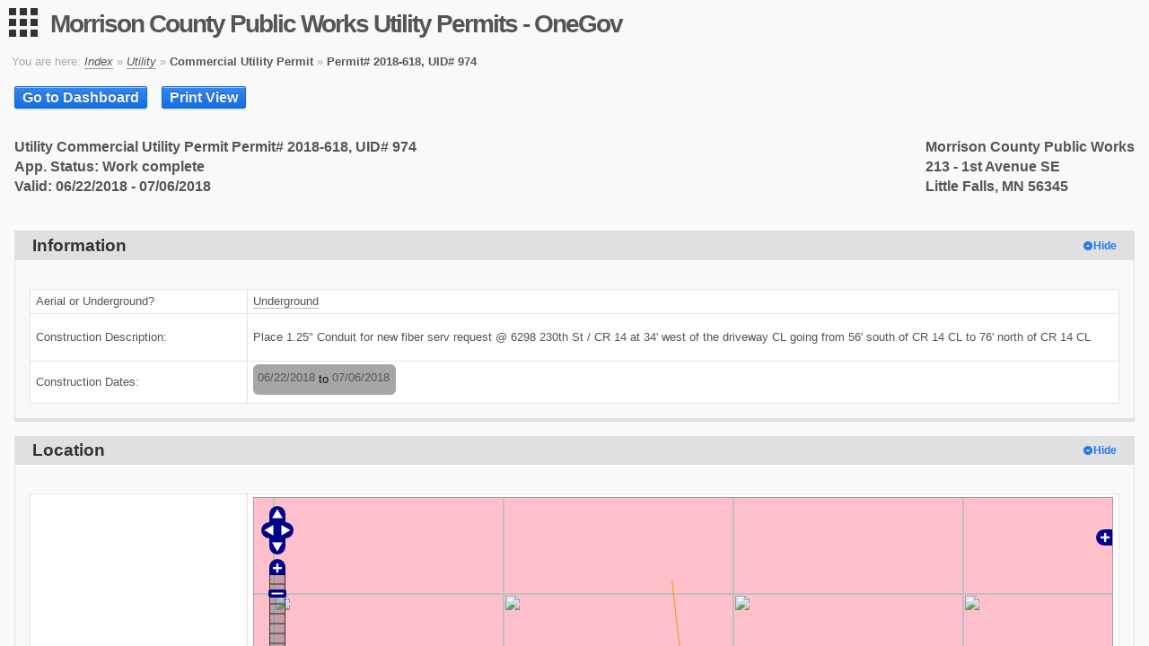

--- FILE ---
content_type: text/html; charset=UTF-8
request_url: https://epermit.co.morrison.mn.us/view.php?id=974
body_size: 43149
content:
<!DOCTYPE html>
<html class="" lang="en">
<head>
<title>Morrison County Public Works Utility Permits - OneGov</title>
<meta charset="UTF-8">
<meta http-equiv="X-UA-Compatible" content="IE=Edge">
<meta name="viewport" content="width=device-width, initial-scale=1">
<meta name="viewport" content="width=device-width, initial-scale=1">
<!-- STYLE normalize -->
<link rel="stylesheet" href="/core/style/normalize.css?1764103691">
<!-- STYLE base -->
<link rel="stylesheet" href="/core/style/base.css?1764103691">
<!-- STYLE alert -->
<link rel="stylesheet" href="/core/style/alert.css?1764103691">
<!-- STYLE button -->
<link rel="stylesheet" href="/core/style/button.css?1764103691">
<!-- STYLE box -->
<link rel="stylesheet" href="/core/style/box.css?1764103691">
<!-- STYLE table -->
<link rel="stylesheet" href="/core/style/table.css?1764103691">
<!-- STYLE form -->
<link rel="stylesheet" href="/core/style/form.css?1764103691">
<!-- STYLE loading -->
<link rel="stylesheet" href="/core/style/loading.css?1764103691">
<!-- STYLE pager -->
<link rel="stylesheet" href="/core/style/pager.css?1764103691">
<!-- STYLE icons -->
<link rel="stylesheet" href="/core/page/style/page.icon.css?1764103691">
<!-- STYLE conditional -->
<link rel="stylesheet" href="/core/style/menu.css?1764103691">

<!-- STYLE theme -->
<link rel="stylesheet" href="/core/page/style/themes/modern.css?1764103691">
<!-- STYLE material-icons -->
<link rel="stylesheet" href="https://cdn.jsdelivr.net/npm/@mdi/font@6.9.96/css/materialdesignicons.min.css">
<!-- STYLE mod_invoice -->
<style>
table.mod_invoice {
	border-collapse: collapse;
	border-spacing: 0;
	width: 100%;
}
table.mod_invoice th {
	padding: 2px 6px;
	vertical-align: top;
}
table.mod_invoice td {
	padding: 2px 6px;
	vertical-align: top;
}
table.mod_invoice td.nopad {
	border: 0;
	padding: 0;
}
table.mod_invoice tr.admin_line td {
	background-color: #def3bd;
}
table.mod_invoice td.line_apply {
	text-align: center;
}
table.mod_invoice td.line_amount {
	text-align: right;
}
table.mod_invoice td.line_quantity {
	text-align: right;
}
table.mod_invoice td.line_total {
	text-align: right;
}
table.mod_invoice tr.total td {
	font-weight: bold;
	text-align: right;
}
table.mod_invoice .name {
	white-space: nowrap;
	font-weight: bold;
}
table.mod_invoice .readonly {
	background-color: silver;
}
table.mod_invoice .quantity_extra {
	font-size: 0.8em;
}
table.mod_invoice .instructions {
	margin: 0;
}
table.mod_invoice table.mod_payment {
	width: 100%;
	border-collapse: collapse;
}
table.mod_invoice span.charge_date {
	font-size: 0.9em;
}
div.mod_invoice_auto_choose {
	font-weight: bold;
	border: 1px dashed #ddd;
	padding: 2px;
	margin-bottom: 2px;
}
th.min_width, td.min_width {
	width: 1%;
	white-space: nowrap;
}
th.no_wrap, td.no_wrap {
	white-space: nowrap;
}
</style>
<!-- STYLE Forms_Input_Class -->
<link rel="stylesheet" type="text/css" href="/core/forms/forms.css?1764103691">
<!-- STYLE EventBlock -->
<link href="/css/event.block.css?1764624616" type="text/css" rel="stylesheet" />
<!-- STYLE Forms_Date_Class -->
<link rel="stylesheet" type="text/css" href="/core/forms/date.css?1764103691">
<!-- STYLE jQuery UI Full -->
<link media="all" rel="stylesheet" type="text/css" href="/core/jquery/ui-1.12.1/jquery-ui.min.css?1764103691">
<!-- STYLE jQuery UI Theme -->
<link media="all" rel="stylesheet" type="text/css" href="/core/jquery/ui-1.12.1/ui-lightness/jquery-ui.theme.min.css?1764103691">
<!-- STYLE Customizer API Report -->
<link rel="stylesheet" type="text/css" href="/core/customizer/api/report.css?1764103297">
<!-- STYLE OpenLayers -->
<link rel="stylesheet" type="text/css" media="all" href="/core/openLayers/2.13.1/theme/default/style.css?1764103691" /><link rel="stylesheet" type="text/css" media="print" href="/core/openLayers/print.css" />
<!-- STYLE Customizer API Map -->
<link media="all" rel="stylesheet" type="text/css" href="/core/customizer/api/map.css?1764103297">
<!-- STYLE page-alert -->
<link rel="stylesheet" href="/core/style/alert.css?1764103691">
<!-- STYLE custeditable -->
<link href="/core/customizer/style/custeditable.css?1764103297" type="text/css" rel="stylesheet">
<!-- STYLE Forms_Group_Class -->
<link rel="stylesheet" type="text/css" href="/core/forms/collapseList.css?1764103691">
<!-- STYLE ContactBlock_Class -->
<style>
table.contact_block {
	display: inline-block;
	width: auto;
	background-color: #eee;
	padding: 4px;
	border-radius: 6px;
}
table.contact_block tr td {
	background-color: #eee;
	vertical-align: top;
	padding: 1px 3px 1px 1px;
}
table.contact_block tr td.options {
	text-align:center;
	font-size: 0.8em;
}
table.contact_block tr td.smaller {
	font-size: 0.8em;
}
table.contact_block tr td.smaller span.forms_label_required {
	text-decoration: underline;
}
table.contact_block tr td.smaller span.forms_required_marker {
	display: none;
}
table.contact_block tr td.address {
	padding: 0 0 0 4px;
}
table.contact_block tr td.address table.address_block {
	background-color: #ddd;
}
table.contact_block tr td.address table.address_block tr td {
	background-color: #ddd;
}
</style>
<!-- STYLE Forms_PhoneBlock_Class -->
<link rel="stylesheet" type="text/css" href="/core/forms/phone.block.css?1764103691">
<!-- STYLE Forms_AddressBlock_Class -->
<link rel="stylesheet" type="text/css" href="/core/forms/address.block.css?1764103691">
<!-- STYLE AddressBlock_Class -->
<style>
table.address_block {
	display: inline-block;
	width: auto;
	background-color: #eee;
	padding: 4px;
	border-radius: 6px;
}
table.address_block tr td {
	background-color: #eee;
	vertical-align: top;
	padding: 1px 3px 1px 1px;
}
table.address_block tr td.smaller {
	font-size: 0.8em;
}
table.address_block tr td.smaller span.forms_label_required {
	text-decoration: underline;
}
table.address_block tr td.smaller span.forms_required_marker {
	display: none;
}
</style>
<!-- STYLE AppForm -->
<link href="/css/application.css?1764624616" type="text/css" rel="stylesheet" />
<!-- STYLE AppFormReadonly -->
<link href="/css/application.readonly.css?1764624616" type="text/css" rel="stylesheet" />
<!-- STYLE view -->
<link rel="stylesheet" type="text/css" href="/css/view.css?1764624616" />
<!-- STYLE view_print -->
<link rel="stylesheet" type="text/css" href="/css/view.print.css?1764624616" media="print" />

</head>
<body class="theme-modern">
<div class="menu-wrap no-print">
	
	<nav class="user-menu">
		<i class="icon-user"></i><h4><a id="userProfile" title="User profile" href="/admst/user.php?userid=">Guest</a></h4><div><a href="/core/login.php?rurl0=%2Fview.php%3Fid%3D974">Log in</a></div>
	</nav>
	<nav class="menu-wrapper menu-panel">
	<a class="anchor" href="#EndMenu">Skip Navigation</a>
	<ul class="menu" id="MainMenu">
		<li class="menu__controls">
			<a href="javascript:var z;" class="expand-all-menus">Expand All</a> |
			<a href="javascript:var z;" class="collapse-all-menus">Collapse All</a>
		</li>
<li>
	<a href="#" class="menu__base-link" onclick="menu.toggleMenu(this)">
		Applications
		<span class="menu__icon icon-plus-circle"></span>
	</a>
	<ul class="menu__base-menu">
<li><a href="/index.php">&nbsp;-- Index --</a></li>
<li><a href="/dashboard.php?permit=2">&nbsp;Permit Registration</a></li>
<li><a href="/dashboard.php?permit=1">&nbsp;Utility</a></li>

	</ul>
</li>
<li>
	<a href="#" class="menu__base-link" onclick="menu.toggleMenu(this)">
		User
		<span class="menu__icon icon-plus-circle"></span>
	</a>
	<ul class="menu__base-menu">
<li><a href="/core/login.php?rurl0=%2Fview.php%3Fid%3D974">&nbsp;Log in</a></li>
<li><a href="/account/signup">&nbsp;Sign up</a></li>

	</ul>
</li>
<li>
	<a href="#" class="menu__base-link" onclick="menu.toggleMenu(this)">
		Help
		<span class="menu__icon icon-plus-circle"></span>
	</a>
	<ul class="menu__base-menu">
<li><a href="https://rtvision.atlassian.net/wiki/spaces/OPU/pages/2822930435/FAQ" target="_blank">&nbsp;FAQ</a></li>

	</ul>
</li>
	</ul>
	<a class="anchor" name="EndMenu"></a>
</nav>
</div>
<button type="button" class="menu-button hidden mdi mdi-apps"></button>
<div class="page-overlay"></div>
<div id="container" class="page">
	<div class="content">
		<header class="page-header">
			<h1 class="page-title"><a href="/">Morrison County Public Works Utility Permits - OneGov</a></h1>
			
		</header>
		<div class="page-banner"></div>
		
		<div class="breadcrumbs no-print noPrint">
<span>You are here: </span>
<i><a href="/">Index</a></i> &raquo; <i><a href="/dashboard.php?permit=1">Utility</a></i> &raquo; <b>Commercial Utility Permit</b> &raquo; <b>Permit# 2018-618, UID# 974</b>
</div>
		
		
		<div class="alert alert--warning browser-feature-warning" style="display:none">
			<i class="icon-warning"></i>
			The browser you are using is not supported. Please use a current version of Firefox, Chrome, Edge, Safari, or Opera.
		</div>
		
		<main id="main" class="page-main">
			<div class="permit-view-header no-print">
	<div> <a class="button button--primary" href="/dashboard.php?permit=1">Go to Dashboard</a></div>


	<div><a class="button button--primary" href="/view.php?id=974&viewOnly=1" id="print_link">Print View</a></div>
</div>
<div class="permit-view-content">

<div style="font-weight:bold"><span style="float:left;white-space:nowrap">Utility Commercial Utility Permit Permit# 2018-618, UID# 974<br>App. Status: Work complete <br>Valid: 06/22/2018 - 07/06/2018</span><span style="float:right;white-space:nowrap">Morrison County Public Works<br>213 - 1st Avenue SE<br>Little Falls, MN 56345</span></div><div style="clear:both">&nbsp;</div>
<div class="box sectionDiv">
	<h3 class="box__title"><div>Information</div></h3>
	<div class="box__content">
<div class="hideShow show"><table class="section table table--bordered"><tbody><tr><td class="label"><span class="field_label">Aerial or Underground?</span></td>
<td><span class="opt" selected="selected">Underground</span></td>
</tr>
<tr><td class="label"><span class="field_label">Construction Description:</span></td>
<td><pre>Place 1.25" Conduit for new fiber serv request @ 6298 230th St / CR 14 at 34' west of the driveway CL going from 56' south of CR 14 CL to 76' north of CR 14 CL</pre></td>
</tr>
<tr><td class="label"><span class="field_label">Construction Dates:</span></td>
<td><table class="event_block forms_readonly" readonly="readonly"><tbody><tr><td><span class="dt"><span>06/22/2018</span></span><span class="to">to</span><span class="dt"><span>07/06/2018</span></span></td></tr></tbody></table></td>
</tr>
</tbody></table>
</div>
	</div>
</div>
<div class="box sectionDiv">
	<h3 class="box__title"><div>Location</div></h3>
	<div class="box__content">
<div class="hideShow show"><table class="section table table--bordered"><tbody><tr><td class="label"><span class="field_label">Map:</span></td>
<td><div id="custom_location" style="min-width:400px">
<div id="custom_location_map" data-jsonfield="fld_9"><div id="api_map_info_dialog" title="Feature Info" style="display:none"></div><div id="api_map_address_dialog" title="Address Search" style="display:none">
<input type="text" id="api_map_address_text" style="width:310px" onkeypress="API_Map.AddressTextKeypress(event)">
<button type="button" class="button button--primary" onclick="API_Map.AddressSearch()">Go</button>
<table id="api_map_address_result_table" style="display:none">
<thead><tr><th id="api_map_address_result_header"></th></tr></thead>
<tbody id="api_map_address_result"></tbody>
</table>
</div>
<div class="api_map_wrapper" data-hookid="1">
<div class="api_map" id="api_map" style="height:400px;width:600px"></div>

</div></div>
<input type="hidden" name="fld_9" id="fld_9" value="{&#34;type&#34;:&#34;LineString&#34;,&#34;coordinates&#34;:[[-94.529917625,46.093339086],[-94.52998468,46.093740117]]}" readonly="readonly" class="forms_readonly">
</div></td>
</tr>
<tr><td class="label"><span class="field_label">Site(s):</span></td>
<td><input type="hidden" name="custeditable_workpimlocation1_row_count" id="custeditable_workpimlocation1_row_count" value="1">
<table class="cust-editable" data-nam="custeditable_workpimlocation1"><thead id="custeditable_workpimlocation1_header"><tr><th></th></tr></thead><tbody id="custeditable_workpimlocation1_rows"><tr id="custeditable_workpimlocation1_row_0"><td><input type="hidden" name="custeditable_workpimlocation1_json[]" value="{&#34;record_id&#34;:772,&#34;changed&#34;:false,&#34;delete&#34;:false,&#34;values&#34;:{},&#34;display&#34;:{},&#34;errors&#34;:{}}" /></td></tr><tr><td id="validation_error" colspan="1" style="color:red;"></td></tr></tbody></table></td>
</tr>
</tbody></table>
</div>
	</div>
</div>
<div class="box sectionDiv">
	<h3 class="box__title"><div>Underground</div></h3>
	<div class="box__content">
<div class="hideShow show"><table class="section table table--bordered"><tbody><tr><td class="label"><span class="field_label">Underground type:</span></td>
<td><div class="cb" checked="checked">-- Other --: Bore<br></div></td>
</tr>
<tr><td class="label"><span class="field_label">Conduit/casing type:</span></td>
<td><div class="cb" checked="checked">HDPE<br></div></td>
</tr>
<tr><td class="label"><span class="field_label">Method of installation:</span></td>
<td><span class="opt" selected="selected">Boring</span></td>
</tr>
<tr><td class="label"><span class="field_label">Conductors:</span></td>
<td><span>4-Fiber</span></td>
</tr>
<tr><td class="label"><span class="field_label">Conductor size:</span></td>
<td><span>50 microns</span></td>
</tr>
<tr><td class="label"><span class="field_label">Trench Width:</span></td>
<td><span>N/A</span></td>
</tr>
<tr><td class="label"><span class="field_label">Depth:</span></td>
<td><span>60&#34; under road 36&#34; RW</span></td>
</tr>
<tr><td class="label"><span class="field_label">Voltage:</span></td>
<td><span>none</span></td>
</tr>
</tbody></table>
</div>
	</div>
</div>
<div class="box sectionDiv">
	<h3 class="box__title"><div>Sketch / Site Plan</div></h3>
	<div class="box__content">
<div class="hideShow show"><table class="section table table--bordered"><tbody><tr><td class="label"><span class="field_label">Upload sketch:</span></td>
<td><input type="hidden" name="fld_0_counter" value="2" readonly="readonly" /><ul style="list-style-type: none;border: 1px dashed black;width: 500px;" readonly="readonly" style="display: inline-block;"><li style="padding: 2px;">File 1: <a target="_blank" class="file" href="/app_files/downloads/974/27/785/2018_6298_230th_St_-_CR_14.pdf" title="Download 2018_6298_230th_St_-_CR_14.pdf"><img src="/core/images/bg.download.gif">&nbsp;2018_6298_230th_St_-_CR_14.pdf</a></li><li style="padding: 2px;">File 2: <div class="core_icon_link" style="display:inline-block"><a target="_blank" class="file" href="/app_files/downloads/974/27/786/Parker_Twsp.PNG" title="Download Parker_Twsp.PNG"><img src="/app_files/icons/974/27/786/Parker_Twsp.PNG" alt="Preview of Parker_Twsp.PNG"><br>Parker_Twsp.PNG</a></div></li></ul></td>
</tr>
</tbody></table>
</div>
	</div>
</div>
<div class="box sectionDiv">
	<h3 class="box__title"><div>Applicant</div></h3>
	<div class="box__content">
<div class="hideShow show"><table class="section table table--bordered"><tbody><tr><td class="label"><span class="field_label">Applicant name:</span></td>
<td><input type="hidden" name="fld_28[contactId]" value="993" readonly="readonly" /><table class="contact_block forms_readonly" readonly="readonly"><tr><td colspan="2" class="smaller"><span class="field_label">Name:</span></td></tr><tr><td colspan="2"><span>Ron Elverum</span></td></tr>
<tr><td colspan="2" class="smaller"><span class="field_label">Company name:</span></td></tr><tr><td colspan="2"><span>Consolidated Telephone Company</span></td></tr>
<tr><td colspan="2" class="smaller"><span class="field_label">Title:</span></td></tr><tr><td colspan="2"><span>Outside Plant Engineer</span></td></tr>
<tr><td class="smaller"><span class="field_label">Phone:</span></td><td class="smaller"></td></tr><tr><td><table  cellspacing="0" cellpadding="0" border="0" class="forms_phone" readonly="readonly"><tr><td>(<span>218</span></td><td>)&nbsp;<span>820</span></td><td>&nbsp;-&nbsp;<span>0853</span></td><td></td></tr></table></td><td></td></tr><tr><td colspan="2" class="smaller"><span class="field_label">Additional Email Notification:</span></td></tr><tr><td colspan="2"><span>ron@goctc.com</span></td></tr><tr><td colspan="2" class="smaller"><span class="field_label">Company address:</span></td></tr><tr><td colspan="2" class="address"><table class="address_block" cellspacing="0" cellpadding="0" border="0" lineCount="2" readonly="readonly">
<tbody>
	<tr>
		<td colspan="4"><span>1102 Madison Street</span></td>
	</tr>
</tbody><tbody>
	<tr>
		<td colspan="4"><span></span></td>
	</tr>
</tbody>
	<tr>
		<td><span>Brainerd</span></td>
		<td><span>MN</span></td>
		<td><span>56401</span></td>
		<td><span></span></td>
	</tr>
</tbody>
</table></td></tr></table></td>
</tr>
</tbody></table>
</div>
	</div>
</div>
<div class="box sectionDiv">
	<h3 class="box__title"><div>Contractor</div></h3>
	<div class="box__content">
<div class="hideShow show"><table class="section table table--bordered"><tbody><tr><td class="label"><span class="field_label">Contractor name:</span></td>
<td><input type="hidden" name="fld_29[contactId]" value="1482" readonly="readonly" /><table class="contact_block forms_readonly" readonly="readonly"><tr><td colspan="2" class="smaller"><span class="field_label">Name:</span></td></tr><tr><td colspan="2"><span>Elite Underground</span></td></tr>
<tr><td class="smaller"><span class="field_label">Phone:</span></td><td class="smaller"></td></tr><tr><td><table  cellspacing="0" cellpadding="0" border="0" class="forms_phone" readonly="readonly"><tr><td>(<span>218</span></td><td>)&nbsp;<span>829</span></td><td>&nbsp;-&nbsp;<span>1553</span></td><td></td></tr></table></td><td></td></tr><tr><td colspan="2" class="smaller"><span class="field_label">Address:</span></td></tr><tr><td colspan="2" class="address"><table class="address_block" cellspacing="0" cellpadding="0" border="0" lineCount="2" readonly="readonly">
<tbody>
	<tr>
		<td colspan="4"><span>9351 Oak Bluff</span></td>
	</tr>
</tbody><tbody>
	<tr>
		<td colspan="4"><span></span></td>
	</tr>
</tbody>
	<tr>
		<td><span>Brainerd</span></td>
		<td><span>MN</span></td>
		<td><span>56401</span></td>
		<td><span></span></td>
	</tr>
</tbody>
</table></td></tr></table></td>
</tr>
</tbody></table>
</div>
	</div>
</div>
<div class="box sectionDiv pageBreakAuto">
	<h3 class="box__title"><div>Terms</div></h3>
	<div class="box__content">
<div class="hideShow show"><tr><td><div class="application_terms"><span>Definitions</span><ul><li class="odd"><p>UTILITY. Under this order "Utility" shall mean and include all privately, publicly or co-operatively owned communication lines and facilities, any systems, lines and facilities for the distribution and transmission of electrical energy, oil, gas, water, sewer, steam and other pipe lines, railways, ditches, lumes or other structures which under the laws of this State or the Ordinance of any County or City may be constructed, placed or maintained across, along or on County Highway Right-of-Way. Dependent upon the meaning intended in the context, "utility" shall also mean the Utility Company, inclusive of any wholly owned subsidiary.</p>
</li></ul></div></td></tr>
<tr><td><div class="application_terms"><span>General</span><ul><li class="odd"><p>The applicant in carrying on any and all of the work herein above mentioned or referred to in its application and in the Permit isssued herefore, shall strictly conform to the terms of such Permit, and the  regulations of the Board of County Commissioners, as set forth herein together with the Special Provisions, all of which are made a part hereof.  The applicant specifically agrees to be bound hereby.  The applicant shall also comply with the regulations of all other governmental agencies for the protection of the public.  The work shall be accomplished in a manner that will not be detrimental to the highway and that will safeguard the public.							</p>
<ol>
<li><p>Except as otherwise permitted, utility construction and relocation on County Highway Right-of-Way shall not be commenced until an application for a Permit has been made and such Permit granted.  The Permit sketch shall show the location of the proposed utility with reference to County Highway Centerline.  A copy of the sketch shall be provided for each copy of such Permit.</p>
</li>
<li><p>Burning or disking operations and/or the use of chemicals to control or kill trees, brush and other vegetation is prohibited without prior approval from the County Highway Engineer.</p>
</li>
<li><p>All waterways and lines of drainage shall remain operative.</p>
</li>
<li><p>Wherever topsoil and sod are disturbed they shall be replaced and maintained satisfactorily until the turf is established.</p>
</li>
<li><p>The utility facility and installations shall not interfere with any existing utility facilities on the County Highway Right-of-Way.</p>
</li>
<li><p>When necessary, barricades, warning devices and flagmen shall be provided by the Utility during all phases of their construction and maintenance operations on County Highway Right-of-Way.</p>
</li>
<li><p>At the time of construction of the utility and at the times of subsequent maintenance, prior approval shall be obtained from the County Highway Engineer for the cutting and trimming of trees within the County Highway Right-of-Way.  Whenever trees are cut the resulting stumps shall be removed unless otherwise provided in the Special Provisions of the Permit.  Any holes caused by stump removal shall be backfilled, the area leveled and all materials associated therewith disposed of outside the County Highway Right-of-Way.  The Utility shall advise the County Highway Engineer at least 48 hours in advance of its intent to start clearing and grubbing operations so that proper supervision can be provided.</p>
</li>
<li><p>The Utility shall notify the County Highway Engineer of its intent to perform service and maintenance operations which will interfere with the flow of traffic on County Highways, and shall obtain his approval prior to performing such operations.  However, the company may perform service and maintenance operations on County Highways including opening and disturbing the surface of the right-of-way without prior approval in those instances where an emergency exists that is dangerous to the life or safety of the public and which requires immediate repair.  The Utility shall take all necessary and reasonable safety measures to protect the traveling public and shall notify the County Highway Engineer at the earliest possible moment.</p>
</li>
<li><p>If at any time Morrison County, acting through its Board of County Commissioners, shall deem it necessary to make any improvements or changes on all or any part of the Right-of-Way of the County Highway which affect a utility located on County Highway Right-of-Way, then and in such event, the owner of the Utility shall within 15 days after written notice from the Board of County Commissioners, or its authorized agent, proceed to alter, change, vacate or remove said Utility from the County Highway Right-of-Way so as to conform to said County Highway changes and as directed by the Board of County Commissioners, such work shall be done without any cost whatsoever to Morrison County and shall be completed within the date specified in said written notice.  The Utility shall assume all liability and save Morrison County harmless from any and all claims of damage of any nature whatsoever occasioned by reason of not having removed said Utility within the time specified in said notice.</p>
</li>
<li><p>The Utility shall assume all liability for, and save the County, its agents and employees, harmless from any and all claims for damages, actions or causes of action arising out of the work to be done herein and the continuing uses by the Utility, including but not limited to the placing, constructing, reconstructing, maintaining and using of said utility under this application and Permit.</p>
</li>
<li><p>The Board of Commissioners may required the Utility, or its contractor, to furnish a deposit in the form of a certified check, a surety bond or corporate undertaking, in favor of the Board of County Commissioners of Morrison County, for any expense incurred by the County in the repairing of damage to any portion of the County Highway Right-of-Way caused by work performed under a Permit, including any out of the ordinary engineering supervision and inspection expense provided by the County.  In those instances wherein a deposit is required, the amount of the deposit shall be specified in the Special Provisions of the Permit.  If a check is furnished, any monies remaining over and above such expense shall be returned to the applicant.</p>
</li>
<li><p>The Permit as issued does not in any way imply an easement on private property.</p>
</li>
<li><p>The installation shall be made in conformity with all applicable laws, regulations and codes covering said installations.  All installations shall be made in conformity with regulations of governmental agencies for the protection of the public.</p>
</li>
<li><p>Upon completion of an installation, the Utility shall restore the County Highway Right-of-Way to its original condition.  The Utility shall then notify the Office of the County Highway Engineer of the completion of the work so that inspection can be made to determine its acceptability.</p>
</li>
</ol>
</li></ul></div></td></tr>
<tr><td><div class="application_terms"><span>Special Provisions</span><ul><li class="odd"><ol>
<li>The Utility Company shall assume all liability for, and save the County, its agents and employees harmless from any and all claims for damages, actions or causes of action arising out of the work to be done and the continuing uses by the Utility Company, including but not limited to the placing, constructing, maintaining and using of said Utility Company under this application and Permit.</li>
<li>The installation shall be made in conformity with all applicable laws, regulations and codes covering said installation.  All installations shall be made in conformity with regulations of governmental agencies for the protection of the public.</li>
<li>Wherever topsoil and sod are disturbed they shall be replaced and maintained until the turf is established.</li>
<li>The Utility Company facility and installation shall not interfere with any existing utility facilities on the county highway right-of-way.</li>
<li>Necessary barricades, warning devices and flagman shall be provided by the Utility Company during all phases of their construction and maintenance operations on county highway right-of-way.</li>
<li>Upon completion of an installation, the Utility Company shall restore the county highway right-of-way to its original condition, the Utility Company shall then notify the Office of the County Highway Engineer of the completion of the work so that inspection can be made to determine its acceptability.</li>
</ol>
</li></ul></div></td></tr>
<tr><td><div class="application_terms"><span>Underground</span><ul><li class="odd"><ol>
<li>All crossings of the roadbeds of the County Highways shall be made by boring inside a casing or carrier pipe, or by jacking, unless this procedure is modified in the Special Provisions of the Permit.  The auger shall not lead the causing or carrier pipe by more than one inch.  Open trenching shall be restricted to the area from five feet beyond the shoulder to the Right-of-Way line except as modified in the Special Provisions of the Permit.</li>
<li>When pipes with bells or flanges are installed, the crossings of the roadbeds of the County Highway shall be made by boring inside a conduit as provided in paragraph 1 of this section or jacking a conduit of sufficient diameter to permit threading the carrier pipe through it.</li>
<li>All voids caused by jacking or boring shall be filled by pressure grouting.  The group material shall consist of a sand-cement slurry of at least two sacks of cement per cubic yard and a minimum of water to assure satisfactory placement.</li>
<li>The underground utilities shall be so installed as virtually to preclude any necessity for disturbing the roadbeds to perform maintenance operations.</li>
<li>Underground installations shall be accomplished without damaging or destroying the principal root structure of specimen trees.</li>
</ol>
</li></ul></div></td></tr>
</div>
	</div>
</div>
<div class="box sectionDiv">
	<h3 class="box__title"><div>Invoice #410 (06/20/2018)</div></h3>
	<div class="box__content">
<div class="hideShow show"><table class="section table table--bordered"><tbody><tr><table class="mod_invoice table table--bordered" id="invoice_410" data-auto="0">
<thead>
<tr>
	
	<th>Charge</th>
	<th>Cost</th>
	<th>Quantity</th>
	<th>Total</th>
	
</tr>
</thead><tr style="display:none">
	<th colspan="4" class="right">Non-Taxable</th>
</tr><tr class="line fee_line">
	
	<td class="line_label"><label class="name" for="fee_apply_1">Application Fee</label><span class="charge_date"> added 06/20/2018 9:57 AM</span><p class="instructions">Application Fee</p></td>
	<td class="line_amount">$50.00</td>
	<td class="line_quantity"> x 1</td>
	<td class="line_total">$50.00</td>
	
</tr><tr class="line fee_line">
	
	<td class="line_label"><label class="name" for="fee_apply_2">Trenching Fee</label><span class="charge_date"> added 06/20/2018 9:57 AM</span><p class="instructions">Per foot of trench</p></td>
	<td class="line_amount">$0.06</td>
	<td class="line_quantity"> x 0.025</td>
	<td class="line_total">$0.00</td>
	
</tr><tr class="total" style="display:none">
	<td colspan="3">Subtotal</td>
	<td class="section_total">
		$<span class="section_pretax" id="section_pretax_-1">50.00</span>
		<span style="display:none" id="section_percent_-1">0</span>
	</td>
</tr><tr>
	<th colspan="4" class="left">Grand Total</th>
</tr><tr class="total">
	<td colspan="3">Total</td>
	<td>$<span id="grand_pretax">50.00</span></td>
</tr><tr class="total"><td colspan="3">Payment 08/14/2018</td><td>$50.00</td></tr><tr class="total"><td colspan="3">Due</td><td>$0.00</td></tr></table><div class="no-print"><b>Action:</b>&nbsp;<a class="blue" href="/invoice.php?action=print&app=974&id=410">Print</a>&nbsp;&nbsp;</div></tr>
</tbody></table>
</div>
	</div>
</div>
<div id="approval-results"></div>
<div class="box ">
	<h3 class="box__title"><div><span id="approvals">Approvals</span></div></h3>
	<div class="box__content">
<div class="hideShow show"><table class="table table--bordered"><tr><th>Approval</th><th>Signature</th><th class="noPrint">Options</th></tr><tr><td valign="top">Applicant</td><td>Eddie M. Dolezal - 06/20/2018 9:58 AM<br><span style="font-size: 8pt; font-family: courier; padding: 0px; margin: 0px; line-height: 8pt;" title="This digital signature may not be verified since the permit contained information incompatible with the current version of program.">4e60698c27fd7f36971e7340a76c9d37<br>ae5d265aa7d8aa5d612e231b39026b57</span></td><td class="noPrint">&nbsp;</td></tr>
<tr><td valign="top">#1 Engineering</td><td class="signaturecell">John j. Kostreba - 06/20/2018 2:02 PM<br><span style="font-size: 8pt; font-family: courier; padding: 0px; margin: 0px; line-height: 8pt;" title="This digital signature may not be verified since the permit contained information incompatible with the current version of program.">d42ed953698afd8fe3a64fd24df9ff71<br>460672c07cf9a81aa84fa4d97d378dd7</span></td><td class="noPrint">&nbsp;</td></tr>
<tr><td valign="top">#1 Maintenance</td><td class="signaturecell">John N. Schelonka - 06/25/2018 10:39 AM<br><span style="font-size: 8pt; font-family: courier; padding: 0px; margin: 0px; line-height: 8pt;" title="This digital signature may not be verified since the permit contained information incompatible with the current version of program.">8b45f6f16d4a9988aaae420bb35d4a43<br>9c085f90a6145ac37deef09dd8213333</span></td><td class="noPrint">&nbsp;</td></tr>
</table><div class="notice noPrint">Permit has been approved. All signatures have been obtained.</div>
</div>
	</div>
</div>

</div>

		</main>
		
		<footer class="page-footer">
<div class="powered-by no-print">
	Powered by<br>
	<a class="rtvision_logo" target="_blank" href="http://www.rtvision.com" title="RTVision">
		<img src="/core/images/RTV-Logo.svg" alt="RTVision logo" />
	</a>
</div>
</footer>
	</div> <!-- content -->
	<div class="modal-container">
		
	</div><!-- modal-container -->
</div> <!-- page -->
<!-- SCRIPT feature-check -->
<script src="/core/scripts/feature-check.js?1764103691"></script>
<!-- SCRIPT Forms_Input_Class -->
<script type="text/javascript" src="/core/forms/input.js?1764103691"></script>
<!-- SCRIPT EventBlock -->
<script src="/js/event.block.js?1764624616" type="text/javascript"></script>
<!-- SCRIPT Forms_Date_Class -->
<script type="text/javascript" src="/core/forms/date.js?1764103691"></script>
<!-- SCRIPT jQuery -->
<script src="/core/jquery/1.8.2/jquery.min.js?1764103691"></script>
<!-- SCRIPT jQuery UI Full -->
<script src="/core/jquery/ui-1.12.1/jquery-ui.min.js?1764103691"></script>
<!-- SCRIPT jQuery UI Extension Touch Punch -->
<script src="/core/jquery/ext/jquery.ui.touch-punch.min.js?1764103691"></script>
<!-- SCRIPT Customizer API Base -->
<script src="/core/customizer/api/api.js?1764103297" id="cust_api_script" data-path="/work/api/"></script>
<!-- SCRIPT Customizer API Report -->
<script src="/core/customizer/api/report.js?1764103297"></script>
<!-- SCRIPT Proj4js -->
<script src="/core/openLayers/proj4.js?1764103691"></script>
<!-- SCRIPT OpenLayers -->
<script src="/core/openLayers/2.13.1/OpenLayers.js?1764103691"></script><script src="/core/customizer/api/ol.enhanced.js"></script>
<!-- SCRIPT GeoCode -->
<script src="/core/scripts/geocode.js?1764103691"></script>
<!-- SCRIPT Customizer API Map -->
<script src="/core/customizer/api/map.js?1764103297"></script>
<!-- SCRIPT Customizer API Report Hook ID 1 for work::other::MAP -->
<script>
API.hooks.work_other = new APIHook({
	id: 1,
	userId: 0,
	qualifiers: {"1":"work","2":"other"},
	currentReportId: null
});
</script>
<script>
//BEGIN
API_Map.heightCalc = 0;
API_Map.weightedAverageTimer = 15;
API_Map.minResolution = 0.463328;
API_Map.maxResolution = 305.000000;
API_Map.zoomOnFinish = false;
API_Map.position.offsetZ = -6.710000;

API_Map.SetProjection('main', {"name":"WSM","idx":"wsm","destSR":3857,"epsgSR":"3857","esriSR":"3857","wkt":"PROJCS[\"WGS 84 \/ Pseudo-Mercator\",GEOGCS[\"WGS 84\",DATUM[\"WGS_1984\",SPHEROID[\"WGS 84\",6378137,298.257223563,AUTHORITY[\"EPSG\",\"7030\"]],AUTHORITY[\"EPSG\",\"6326\"]],PRIMEM[\"Greenwich\",0,AUTHORITY[\"EPSG\",\"8901\"]],UNIT[\"degree\",0.0174532925199433,AUTHORITY[\"EPSG\",\"9122\"]],AUTHORITY[\"EPSG\",\"4326\"]],PROJECTION[\"Mercator_1SP\"],PARAMETER[\"central_meridian\",0],PARAMETER[\"scale_factor\",1],PARAMETER[\"false_easting\",0],PARAMETER[\"false_northing\",0],UNIT[\"metre\",1,AUTHORITY[\"EPSG\",\"9001\"]],AXIS[\"X\",EAST],AXIS[\"Y\",NORTH],EXTENSION[\"PROJ4\",\"+proj=merc +a=6378137 +b=6378137 +lat_ts=0.0 +lon_0=0.0 +x_0=0.0 +y_0=0 +k=1.0 +units=m +nadgrids=@null +wktext  +no_defs\"],AUTHORITY[\"EPSG\",\"3857\"]]","wkt_esri":"PROJCS[\"WGS_84_Pseudo_Mercator\",GEOGCS[\"GCS_WGS_1984\",DATUM[\"D_WGS_1984\",SPHEROID[\"WGS_1984\",6378137,298.257223563]],PRIMEM[\"Greenwich\",0],UNIT[\"Degree\",0.017453292519943295]],PROJECTION[\"Mercator\"],PARAMETER[\"central_meridian\",0],PARAMETER[\"false_easting\",0],PARAMETER[\"false_northing\",0],UNIT[\"Meter\",1],PARAMETER[\"standard_parallel_1\",0.0]]","wkt_ogc":"PROJCS[\"WGS 84 \/ Pseudo-Mercator\",GEOGCS[\"WGS 84\",DATUM[\"WGS_1984\",SPHEROID[\"WGS 84\",6378137,298.257223563,AUTHORITY[\"EPSG\",\"7030\"]],AUTHORITY[\"EPSG\",\"6326\"]],PRIMEM[\"Greenwich\",0,AUTHORITY[\"EPSG\",\"8901\"]],UNIT[\"degree\",0.0174532925199433,AUTHORITY[\"EPSG\",\"9122\"]],AUTHORITY[\"EPSG\",\"4326\"]],PROJECTION[\"Mercator_1SP\"],PARAMETER[\"central_meridian\",0],PARAMETER[\"scale_factor\",1],PARAMETER[\"false_easting\",0],PARAMETER[\"false_northing\",0],UNIT[\"metre\",1,AUTHORITY[\"EPSG\",\"9001\"]],AXIS[\"X\",EAST],AXIS[\"Y\",NORTH],EXTENSION[\"PROJ4\",\"+proj=merc +a=6378137 +b=6378137 +lat_ts=0.0 +lon_0=0.0 +x_0=0.0 +y_0=0 +k=1.0 +units=m +nadgrids=@null +wktext  +no_defs\"],AUTHORITY[\"EPSG\",\"3857\"]]","olProj":"EPSG:900913","displaySystemForMeasure":"metric","mousePositionOptions":{"id":"mousePos_wsm","prefix":"<span>WSM<\/span> X: ","separator":"m Y: ","suffix":"m","numDigits":2}});
API_Map.SetProjection('data', {"name":"GPS","idx":"gps","destSR":4326,"epsgSR":"4326","esriSR":"4326","wkt":"GEOGCS[\"WGS 84\",DATUM[\"WGS_1984\",SPHEROID[\"WGS 84\",6378137,298.257223563,AUTHORITY[\"EPSG\",\"7030\"]],AUTHORITY[\"EPSG\",\"6326\"]],PRIMEM[\"Greenwich\",0,AUTHORITY[\"EPSG\",\"8901\"]],UNIT[\"degree\",0.0174532925199433,AUTHORITY[\"EPSG\",\"9122\"]],AUTHORITY[\"EPSG\",\"4326\"]]","wkt_esri":"GEOGCS[\"GCS_WGS_1984\",DATUM[\"D_WGS_1984\",SPHEROID[\"WGS_1984\",6378137,298.257223563]],PRIMEM[\"Greenwich\",0],UNIT[\"Degree\",0.017453292519943295]]","wkt_ogc":"GEOGCS[\"WGS 84\",DATUM[\"WGS_1984\",SPHEROID[\"WGS 84\",6378137,298.257223563,AUTHORITY[\"EPSG\",\"7030\"]],AUTHORITY[\"EPSG\",\"6326\"]],PRIMEM[\"Greenwich\",0,AUTHORITY[\"EPSG\",\"8901\"]],UNIT[\"degree\",0.0174532925199433,AUTHORITY[\"EPSG\",\"9122\"]],AUTHORITY[\"EPSG\",\"4326\"]]","olProj":"EPSG:4326","displaySystemForMeasure":"geographic","mousePositionOptions":{"id":"mousePos_gps","prefix":"<span>GPS<\/span> Lon: ","separator":"&deg; Lat: ","suffix":"&deg;"}});
API_Map.SetProjection('show', {"name":"GPS","idx":"gps","destSR":4326,"epsgSR":"4326","esriSR":"4326","wkt":"GEOGCS[\"WGS 84\",DATUM[\"WGS_1984\",SPHEROID[\"WGS 84\",6378137,298.257223563,AUTHORITY[\"EPSG\",\"7030\"]],AUTHORITY[\"EPSG\",\"6326\"]],PRIMEM[\"Greenwich\",0,AUTHORITY[\"EPSG\",\"8901\"]],UNIT[\"degree\",0.0174532925199433,AUTHORITY[\"EPSG\",\"9122\"]],AUTHORITY[\"EPSG\",\"4326\"]]","wkt_esri":"GEOGCS[\"GCS_WGS_1984\",DATUM[\"D_WGS_1984\",SPHEROID[\"WGS_1984\",6378137,298.257223563]],PRIMEM[\"Greenwich\",0],UNIT[\"Degree\",0.017453292519943295]]","wkt_ogc":"GEOGCS[\"WGS 84\",DATUM[\"WGS_1984\",SPHEROID[\"WGS 84\",6378137,298.257223563,AUTHORITY[\"EPSG\",\"7030\"]],AUTHORITY[\"EPSG\",\"6326\"]],PRIMEM[\"Greenwich\",0,AUTHORITY[\"EPSG\",\"8901\"]],UNIT[\"degree\",0.0174532925199433,AUTHORITY[\"EPSG\",\"9122\"]],AUTHORITY[\"EPSG\",\"4326\"]]","olProj":"EPSG:4326","displaySystemForMeasure":"geographic","mousePositionOptions":{"id":"mousePos_gps","prefix":"<span>GPS<\/span> Lon: ","separator":"&deg; Lat: ","suffix":"&deg;"}});
API_Map.SetProjection('extent', {"name":"GPS","idx":"gps","destSR":4326,"epsgSR":"4326","esriSR":"4326","wkt":"GEOGCS[\"WGS 84\",DATUM[\"WGS_1984\",SPHEROID[\"WGS 84\",6378137,298.257223563,AUTHORITY[\"EPSG\",\"7030\"]],AUTHORITY[\"EPSG\",\"6326\"]],PRIMEM[\"Greenwich\",0,AUTHORITY[\"EPSG\",\"8901\"]],UNIT[\"degree\",0.0174532925199433,AUTHORITY[\"EPSG\",\"9122\"]],AUTHORITY[\"EPSG\",\"4326\"]]","wkt_esri":"GEOGCS[\"GCS_WGS_1984\",DATUM[\"D_WGS_1984\",SPHEROID[\"WGS_1984\",6378137,298.257223563]],PRIMEM[\"Greenwich\",0],UNIT[\"Degree\",0.017453292519943295]]","wkt_ogc":"GEOGCS[\"WGS 84\",DATUM[\"WGS_1984\",SPHEROID[\"WGS 84\",6378137,298.257223563,AUTHORITY[\"EPSG\",\"7030\"]],AUTHORITY[\"EPSG\",\"6326\"]],PRIMEM[\"Greenwich\",0,AUTHORITY[\"EPSG\",\"8901\"]],UNIT[\"degree\",0.0174532925199433,AUTHORITY[\"EPSG\",\"9122\"]],AUTHORITY[\"EPSG\",\"4326\"]]","olProj":"EPSG:4326","displaySystemForMeasure":"geographic","mousePositionOptions":{"id":"mousePos_gps","prefix":"<span>GPS<\/span> Lon: ","separator":"&deg; Lat: ","suffix":"&deg;"}});


API_Map.BeginOpenLayersMap();

//CONFIGURE

API_Map.SetExtent('max', {"xmin":"-96.4895","ymin":"45.67293","xmax":"-92.25152","ymax":"46.40883"});


API_Map.AddDrawStyle({"id":"currentPosition","name":"Position","stroke":true,"strokeColor":"#000000","strokeOpacity":0.5,"strokeWidth":2,"fill":false,"pointRadius":10,"graphicName":"cross","handler":"Point"});
API_Map.AddDrawStyle({"id":"offsetPosition","name":"Position (Offset)","stroke":true,"strokeColor":"#0000ee","strokeOpacity":0.5,"strokeWidth":2,"fill":false,"pointRadius":10,"graphicName":"cross","handler":"Point"});


var layers_array = [{"type":"XYZ","name":"MapBox Satellite: Layer","credit":"MapBox","isBase":true,"isVisible":false,"zIndex":0,"mapURI":"https:\/\/api.mapbox.com\/styles\/v1\/rtkevin\/cjpv92kic12hz2so6en63t3bl\/tiles\/256\/${z}\/${x}\/${y}?access_token=pk.eyJ1IjoicnRrZXZpbiIsImEiOiJjanA0ZzVzZHgwc2Y4M3NxcnRxbWh3c3dsIn0.4KBL_kN5SVX3puL3CnQANw"},{"type":"XYZ","name":"MapBox: Layer","credit":null,"isBase":true,"isVisible":false,"zIndex":-1,"mapURI":"https:\/\/api.mapbox.com\/styles\/v1\/rtkevin\/cjqmqmosj00ye2spmmzpuyphh\/tiles\/256\/${z}\/${x}\/${y}?access_token=pk.eyJ1IjoicnRrZXZpbiIsImEiOiJjanA0ZzVzZHgwc2Y4M3NxcnRxbWh3c3dsIn0.4KBL_kN5SVX3puL3CnQANw"}];
API_Map.AddLayers(layers_array);

//FINISH
API_Map.FinishOpenLayersMap();
</script>

<!-- SCRIPT CustomizerLocation -->
<script src="/js/customizer.location.js?1764624616" id="customizer_location_script" data-style="{&#34;id&#34;:&#34;custdrawstyle_N1&#34;,&#34;name&#34;:&#34;Default Readonly&#34;,&#34;stroke&#34;:true,&#34;fill&#34;:true}"></script>
<!-- SCRIPT core -->
<script src="/core/scripts/core.js" type="text/javascript"></script>
<!-- SCRIPT page-alert -->
<script src="/core/scripts/alert.js?1764103691"></script>
<!-- SCRIPT custeditable -->
<script src="/core/customizer/script/custeditable.js?1764103297" type="text/javascript"></script>
<!-- SCRIPT numbers.js -->
<script src="/core/scripts/numbers.js?1764103691" type="text/javascript"></script>
<!-- SCRIPT Forms_AddressBlock_Class -->
<script type="text/javascript" src="/core/forms/address.block.js?1764103691"></script>
<!-- SCRIPT print_control -->
<input type="hidden" id="option-print" value="">
<script>
var o_print = {
	get: function() {
		return document.getElementById('option-print');
	},
	add: function(id) {
		var t = o_print.get();
		if(t.value == '') {
			t.value = id;
		} else {
			t.value += ',' + id;
		}
	},
	rem: function(id) {
		var t = o_print.get();
		var v = t.value.split(',');
		var idx = v.indexOf(id);
		if(idx > -1) {
			v.splice(idx, 1);
			t.value = v.join(',');
		}
	},
	view: function() {
		var h = '/view.php?id=974&viewOnly=1&print=1';
		var t = o_print.get();
		if (t.value !== '') h += '&p=' + t.value;
		var d = document.getElementById('permit-content-div');
		if (d) {
			var x = parseFloat(d.style.fontSize);
			if (!isNaN(x)) {
				h += '&fontSize=' + x.toString();
			}
		}
		document.location.href = h;
	}
};
var l = document.getElementById('print_link');
if(l) l.href = 'javascript:o_print.view();';
</script>
<!-- SCRIPT classList -->
<script src="/core/scripts/classList.js?1764103691"></script>
<!-- SCRIPT menu -->
<script src="/core/scripts/menu.js?1764103691"></script>
<!-- SCRIPT hide_show -->
<script type="text/javascript" src="/core/page/behavior/hideshow-modern.js?1764103691"></script>

</body>
</html>


--- FILE ---
content_type: text/css
request_url: https://epermit.co.morrison.mn.us/core/page/style/page.icon.css?1764103691
body_size: 10822
content:
/* Icon Font
 * generated @ http://icomoon.io/app
 *
 * In a perfect icon world...
 * icons for decoration should be using aria-hidden
 *  <span class="icon-star" aria-hidden="true"></span>
 *
 * icons that convey information should provide alternative text
 *  <span class="icon-mail"><span class="icon-context">Mail</span></span>
 */

@font-face {
	font-family: 'icomoon';
	src:url('../fonts/icomoon.eot');
	src:url('../fonts/icomoon.eot?#iefix') format('embedded-opentype'),
			url('../fonts/icomoon.ttf') format('truetype'),
			url('../fonts/icomoon.woff') format('woff'),
			url('../fonts/icomoon.svg#icomoon') format('svg');
	font-weight: normal;
	font-style: normal;
}

[class*="icon-"] {
	position: relative;
	/* this !important can be removed as soon as eTime's `div.superTimeDiv *` selector is eliminated... */
	font-family: 'icomoon' !important;
	speak: none;
	font-style: normal;
	font-weight: normal;
	font-variant: normal;
	text-transform: none;
	line-height: normal;
	-webkit-font-smoothing: antialiased;
	-moz-osx-font-smoothing: grayscale;
}

/* Visually hide icon context so that it's still available
 * to screen readers & other assistive technologies
 */
.icon-context {
	position: absolute !important;
	clip: rect(1px, 1px, 1px, 1px);
	padding: 0 !important;
	border: 0 !important;
	height: 1px !important;
	width: 1px !important;
	overflow: hidden;
}

.icon-phone:before {
	content: "\e611";
}
.icon-mobile:before {
	content: "\e612";
}
.icon-mouse:before {
	content: "\e613";
}
.icon-directions:before {
	content: "\e614";
}
.icon-mail:before {
	content: "\e608";
}
.icon-paperplane:before {
	content: "\e615";
}
.icon-pencil:before {
	content: "\e616";
}
.icon-feather:before {
	content: "\e617";
}
.icon-paperclip:before {
	content: "\e618";
}
.icon-drawer:before {
	content: "\e619";
}
.icon-reply:before {
	content: "\e61a";
}
.icon-reply-all:before {
	content: "\e61b";
}
.icon-forward:before {
	content: "\e61c";
}
.icon-user:before {
	content: "\e61d";
}
.icon-users:before {
	content: "\e61e";
}
.icon-user-add:before {
	content: "\e61f";
}
.icon-vcard:before {
	content: "\e620";
}
.icon-export:before {
	content: "\e621";
}
.icon-location:before {
	content: "\e622";
}
.icon-map:before {
	content: "\e623";
}
.icon-compass:before {
	content: "\e624";
}
.icon-location2:before {
	content: "\e625";
}
.icon-target:before {
	content: "\e626";
}
.icon-heart:before {
	content: "\e629";
}
.icon-heart-alt:before {
	content: "\e62a";
}
.icon-star:before {
	content: "\e62b";
}
.icon-star-alt:before {
	content: "\e62c";
}
.icon-thumbs-up:before {
	content: "\e62d";
}
.icon-thumbs-down:before {
	content: "\e62e";
}
.icon-chat:before {
	content: "\e62f";
}
.icon-comment:before {
	content: "\e630";
}
.icon-quote:before {
	content: "\e631";
}
.icon-home:before {
	content: "\e607";
}
.icon-popup:before {
	content: "\e632";
}
.icon-search:before {
	content: "\e60e";
}
.icon-flashlight:before {
	content: "\e633";
}
.icon-print:before {
	content: "\e60f";
}
.icon-bell:before {
	content: "\e634";
}
.icon-link:before {
	content: "\e635";
}
.icon-flag:before {
	content: "\e636";
}
.icon-cog:before {
	content: "\e637";
}
.icon-tools:before {
	content: "\e638";
}
.icon-trophy:before {
	content: "\e639";
}
.icon-tag:before {
	content: "\e63a";
}
.icon-camera:before {
	content: "\e63b";
}
.icon-megaphone:before {
	content: "\e63c";
}
.icon-moon:before {
	content: "\e63d";
}
.icon-palette:before {
	content: "\e63e";
}
.icon-leaf:before {
	content: "\e63f";
}
.icon-new:before {
	content: "\e642";
}
.icon-graduation:before {
	content: "\e643";
}
.icon-book:before {
	content: "\e644";
}
.icon-newspaper:before {
	content: "\e645";
}
.icon-bag:before {
	content: "\e646";
}
.icon-airplane:before {
	content: "\e647";
}
.icon-lifebuoy:before {
	content: "\e648";
}
.icon-eye:before {
	content: "\e649";
}
.icon-clock:before {
	content: "\e64a";
}
.icon-microphone:before {
	content: "\e64b";
}
.icon-calendar:before {
	content: "\e60c";
}
.icon-lightning-bolt:before {
	content: "\e64c";
}
.icon-lightning-cloud:before {
	content: "\e64d";
}
.icon-droplet:before {
	content: "\e64e";
}
.icon-cd:before {
	content: "\e64f";
}
.icon-briefcase:before {
	content: "\e650";
}
.icon-air:before {
	content: "\e651";
}
.icon-hourglass:before {
	content: "\e652";
}
.icon-gauge:before {
	content: "\e653";
}
.icon-network:before {
	content: "\e655";
}
.icon-key:before {
	content: "\e656";
}
.icon-battery:before {
	content: "\e657";
}
.icon-bucket:before {
	content: "\e658";
}
.icon-magnet:before {
	content: "\e659";
}
.icon-drive:before {
	content: "\e65a";
}
.icon-cup:before {
	content: "\e65b";
}
.icon-rocket:before {
	content: "\e65c";
}
.icon-brush:before {
	content: "\e65d";
}
.icon-suitcase:before {
	content: "\e65e";
}
.icon-cone:before {
	content: "\e65f";
}
.icon-earth:before {
	content: "\e660";
}
.icon-keyboard:before {
	content: "\e661";
}
.icon-browser:before {
	content: "\e662";
}
.icon-publish:before {
	content: "\e663";
}
.icon-progress-3:before {
	content: "\e664";
}
.icon-progress-2:before {
	content: "\e665";
}
.icon-brogress-1:before {
	content: "\e666";
}
.icon-progress-0:before {
	content: "\e667";
}
.icon-sun:before {
	content: "\e669";
}
.icon-brightness:before {
	content: "\e66a";
}
.icon-code:before {
	content: "\e66b";
}
.icon-screen:before {
	content: "\e66c";
}
.icon-infinity:before {
	content: "\e66d";
}
.icon-light-bulb:before {
	content: "\e66e";
}
.icon-credit-card:before {
	content: "\e66f";
}
.icon-database:before {
	content: "\e670";
}
.icon-voicemail:before {
	content: "\e671";
}
.icon-clipboard:before {
	content: "\e672";
}
.icon-cart:before {
	content: "\e60d";
}
.icon-box:before {
	content: "\e673";
}
.icon-ticket:before {
	content: "\e674";
}
.icon-rss:before {
	content: "\e675";
}
.icon-signal:before {
	content: "\e676";
}
.icon-thermometer:before {
	content: "\e677";
}
.icon-droplets:before {
	content: "\e678";
}
.icon-statistics:before {
	content: "\e67a";
}
.icon-pie:before {
	content: "\e67b";
}
.icon-bars:before {
	content: "\e67c";
}
.icon-graph:before {
	content: "\e67d";
}
.icon-lock:before {
	content: "\e67e";
}
.icon-lock-open:before {
	content: "\e67f";
}
.icon-logout:before {
	content: "\e680";
}
.icon-login:before {
	content: "\e681";
}
.icon-checkmark:before {
	content: "\e682";
}
.icon-cross:before {
	content: "\e683";
}
.icon-minus-square:before {
	content: "\e609";
}
.icon-plus-square:before {
	content: "\e60a";
}
.icon-cross-square:before {
	content: "\e684";
}
.icon-minus-circle:before {
	content: "\e685";
}
.icon-plus-circle:before {
	content: "\e686";
}
.icon-cross-circle:before {
	content: "\e687";
}
.icon-minus:before {
	content: "\e688";
}
.icon-plus:before {
	content: "\e689";
}
.icon-erase:before {
	content: "\e68a";
}
.icon-blocked:before {
	content: "\e603";
}
.icon-info:before {
	content: "\e600";
}
.icon-question:before {
	content: "\e601";
}
.icon-warning:before {
	content: "\e602";
}
.icon-cycle:before {
	content: "\e604";
}
.icon-cw:before {
	content: "\e605";
}
.icon-ccw:before {
	content: "\e606";
}
.icon-shuffle:before {
	content: "\e68d";
}
.icon-arrow-loop-back:before {
	content: "\e68e";
}
.icon-arrow-forward:before {
	content: "\e68f";
}
.icon-retweet:before {
	content: "\e690";
}
.icon-arrow-loop:before {
	content: "\e691";
}
.icon-history:before {
	content: "\e692";
}
.icon-arrow-back:before {
	content: "\e693";
}
.icon-arrow-switch:before {
	content: "\e694";
}
.icon-list:before {
	content: "\e695";
}
.icon-add-to-list:before {
	content: "\e696";
}
.icon-layout:before {
	content: "\e697";
}
.icon-list:before {
	content: "\e60b";
}
.icon-text:before {
	content: "\e698";
}
.icon-text-alt:before {
	content: "\e699";
}
.icon-doc:before {
	content: "\e69a";
}
.icon-docs:before {
	content: "\e69b";
}
.icon-landscape:before {
	content: "\e69c";
}
.icon-pictures:before {
	content: "\e69d";
}
.icon-video:before {
	content: "\e69e";
}
.icon-folder:before {
	content: "\e6a0";
}
.icon-archive:before {
	content: "\e6a1";
}
.icon-trash:before {
	content: "\e6a2";
}
.icon-upload:before {
	content: "\e6a3";
}
.icon-download:before {
	content: "\e610";
}
.icon-disk:before {
	content: "\e6a4";
}
.icon-install:before {
	content: "\e6a5";
}
.icon-cloud:before {
	content: "\e6a6";
}
.icon-bookmark:before {
	content: "\e6a8";
}
.icon-bookmarks:before {
	content: "\e6a9";
}
.icon-book-alt:before {
	content: "\e6aa";
}
.icon-play:before {
	content: "\e6ab";
}
.icon-pause:before {
	content: "\e6ac";
}
.icon-record:before {
	content: "\e6ad";
}
.icon-stop:before {
	content: "\e6ae";
}
.icon-next:before {
	content: "\e6af";
}
.icon-previous:before {
	content: "\e6b0";
}
.icon-first:before {
	content: "\e6b1";
}
.icon-last:before {
	content: "\e6b2";
}
.icon-resize-enlarge:before {
	content: "\e6b3";
}
.icon-resize-shrink:before {
	content: "\e6b4";
}
.icon-volume:before {
	content: "\e6b5";
}
.icon-sound:before {
	content: "\e6b6";
}
.icon-mute:before {
	content: "\e6b7";
}
.icon-flow-cascade:before {
	content: "\e6b8";
}
.icon-flow-branch:before {
	content: "\e6b9";
}
.icon-flow-tree:before {
	content: "\e6ba";
}
.icon-flow-line:before {
	content: "\e6bb";
}
.icon-flow-parallel:before {
	content: "\e6bc";
}
.icon-arrow-thick-left:before {
	content: "\e6bd";
}
.icon-arrow-thick-down:before {
	content: "\e6be";
}
.icon-arrow-thick-up:before {
	content: "\e6bf";
}
.icon-arrow-thick-right:before {
	content: "\e6c0";
}
.icon-arrow-left:before {
	content: "\e6c1";
}
.icon-arrow-down:before {
	content: "\e6c2";
}
.icon-arrow-up:before {
	content: "\e6c3";
}
.icon-arrow-right:before {
	content: "\e6c4";
}
.icon-arrow-circle-left:before {
	content: "\e6c5";
}
.icon-arrow-circle-down:before {
	content: "\e6c6";
}
.icon-arrow-circle-up:before {
	content: "\e6c7";
}
.icon-arrow-circle-right:before {
	content: "\e6c8";
}
.icon-arrow-carrot-left:before {
	content: "\e6c9";
}
.icon-arrow-carrot-down:before {
	content: "\e6ca";
}
.icon-arrow-carrot-up:before {
	content: "\e6cb";
}
.icon-arrow-carrot-right:before {
	content: "\e6cc";
}
.icon-arrow-angle-left:before {
	content: "\e6cd";
}
.icon-arrow-angle-down:before {
	content: "\e6ce";
}
.icon-arrow-angle-up:before {
	content: "\e6cf";
}
.icon-arrow-angle-right:before {
	content: "\e6d0";
}
.icon-arrow-thin-angle-left:before {
	content: "\e6d5";
}
.icon-arrow-thin-angle-down:before {
	content: "\e6d6";
}
.icon-arrow-thin-angle-up:before {
	content: "\e6d7";
}
.icon-arrow-thin-angle-right:before {
	content: "\e6d8";
}
.icon-arrow-long-left:before {
	content: "\e6d9";
}
.icon-arrow-long-down:before {
	content: "\e6da";
}
.icon-arrow-long-up:before {
	content: "\e6db";
}
.icon-arrow-long-right:before {
	content: "\e6dc";
}
.icon-menu:before {
	content: "\e6dd";
}
.icon-ellipsis:before {
	content: "\e6de";
}
.icon-dots:before {
	content: "\e6df";
}
.icon-dot:before {
	content: "\e6e0";
}


--- FILE ---
content_type: text/css
request_url: https://epermit.co.morrison.mn.us/css/application.css?1764624616
body_size: 869
content:
/* terms */
div.application_terms {
	margin-bottom: 1em;
}
div.application_terms p {
	margin: 15px;
	line-height: 1.4em;
}
div.application_terms span {
	font-weight: bold;
	font-size: 1.5em;
}
div.application_terms ul, div.application_terms ol {
	display: block;
	border-top: thin solid #999;
	border-left: thin solid #999;
	border-right: thin solid #999;
	min-width: 40em;
	padding-left: 0;
}
div.application_terms ol {
	list-style-type: decimal;
	list-style-position: inside;
}
div.application_terms ul {
	list-style-type: none;
}
div.application_terms li {
	border-bottom: thin solid #999;
	min-height: 3em;
	padding: 0.1em;
	color: #333;
}
div.application_terms li.even {
	background-color: #fff;
}
div.application_terms li.odd {
	background-color: #ddd;
}
/* wizard */
.forms_wizard_step table.step_container {
	width: 100%;
}
.forms_wizard a {
	color: #31659c;
}


--- FILE ---
content_type: text/css
request_url: https://epermit.co.morrison.mn.us/core/openLayers/print.css
body_size: 96
content:
.olControlPanZoomBar {
	display: none;
}
div#OpenLayers_Control_MaximizeDiv {
	display: none;
}


--- FILE ---
content_type: application/javascript
request_url: https://epermit.co.morrison.mn.us/core/customizer/api/report.js?1764103297
body_size: 17520
content:
//API
//Somewhere to add the hooks on this page
API.hooks = {};
API.Load_Hooks = function() {
	for(var index in API.hooks) {
		API.Hook_LoadId(API.hooks[index]);
	}
}
// Put larger functions with ajax callbacks in API
// So have less anonymous functions
API.Hook_LoadId = function(hook) {
	var qualifier_keys = Object.keys(hook.qualifiers);
	if(qualifier_keys.length == 0) {
		console.log('Must set at least one qualifier before loading id');
		return;
	}
	if(API.IsOnline()) {
		//get from online database

		//data
		var data = {};
		data.qualifier_count = qualifier_keys.length;
		for(var i = 0; i < qualifier_keys.length; i++) {
			var key = qualifier_keys[i];
			data['qualifier' + key] = hook.qualifiers[key];
		}

		//request
		$.ajax({
			url: API.path + 'report.get.hook.id.php',
			type: 'GET',
			data: data,
			success: function(response) {
				var id = parseInt(response);
				if(isNaN(id)) {
					console.log('get hook id response: ' + response);
				} else {
					hook.id = id;
				}
			},
			error: function() {
				console.log('get hook id error!');
			}
		});
	} else {
		//get from offline database
	}
}
API.Hook_LoadReports = function(hook) {
	if(hook.id == 0) {
		console.log('Must load id before loading reports');
		return;
	}
	if(API.IsOnline()) {
		//get from online database

		//data
		var data = {};
		data.hook = hook.id;

		//request
		$.ajax({
			url: API.path + 'report.get.hook.reports.php',
			type: 'GET',
			data: data,
			success: function(response) {
				var id = parseInt(response);
				if(isNaN(id)) {
					console.log('get hook id response: ' + response);
				} else {
					hook.id = id;
				}
			},
			error: function() {
				console.log('get hook id error!');
			}
		});
	} else {
		//get from offline database
	}
}
API.Hook_SaveCurrentReport = function(btn, copy) {
	var form_div = $(btn).parents('div.api_report_form');
	var hook_index = form_div.data('hook');
	var hook = API.hooks[hook_index];
	//data - begin
	var data = {};
	data.hook = hook.id;
	if(copy || hook.currentReportId == 0) {
		//new
		data.report = 0;
	} else {
		data.report = hook.currentReportId;
	}
	data.report_name = $.trim(form_div.find('input.api_report_form_name').val());
	data.report_sharing = form_div.find('select.api_report_form_sharing').val();
	//data - end
	if(data.report_name == '') {
		alert('Please provide a name for this report');
		return;
	}
	$.ajax({
		url: API.path + 'report.save.php',
		type: 'GET',
		data: data,
		success: function(response) {
			var id = parseInt(response);
			if(isNaN(id)) {
				console.log('save report response: ' + response);
			} else {
				if(hook.currentReportId != id) {
					hook.currentReportId = id;
					$('ul.available').html('<li class="item"><button class="button" onclick="API.Hook_ReloadReport();">Reload to see newly saved report in this list</button></li>');
				}
				alert('Saved');
			}
		},
		error: function() {
			console.log('save report ajax error!');
		}
	});
}
API.Hook_SwitchCurrentReport = function(atag) {
	//data - begin
	var data = {};
	data.hook = $(atag).data('hook');
	data.report = $(atag).data('report');
	//data - end
	$.ajax({
		url: API.path + 'report.switch.php',
		type: 'GET',
		data: data,
		success: function(response) {
			var id = parseInt(response);
			if(isNaN(id)) {
				console.log('switch report response: ' + response);
			} else {
				API.Hook_ReloadReport();
			}
		},
		error: function() {
			console.log('switch report ajax error!');
		}
	});
}
API.Hook_DeleteReport = function(atag) {
	if(confirm('Click OK to delete this report')) {
		//data - begin
		var data = {};
		data.hook = $(atag).data('hook');
		data.report = $(atag).data('report');
		//data - end
		$.ajax({
			url: API.path + 'report.delete.php',
			type: 'GET',
			data: data,
			success: function(response) {
				if(response == 'ok') {
					 API.Hook_ReloadReport();
				} else {
					console.log('delete report response: ' + response);
				}
			},
			error: function() {
				console.log('delete report ajax error!');
			}
		});
	}
}
API.Hook_ReloadReport = function() {
	document.location.hash = '';
	document.location.reload(true);
}

//Report - constructor
function APIReport() {
	this.name = null;
	this.creatorId = null;
	this.sharing = 0;
	this.hook = null;
	this.data = {};
}
APIReport.prototype.SetHook = function(hook) {
	this.hook = hook;
}
//probably need to update this function to match include/core/customizer/classes/i_Cust_API_ReportHook.php
//if ever going to use
APIReport.prototype.FixDataObject = function() {
	//base
	if(!$.isPlainObject(this.data)) {
		this.data = {};
	}
	//visible
	if(!$.isArray(this.data.visible)) {
		this.data.visible = [];
	}
	//sort
	if(!$.isPlainObject(this.data.sort)) {
		this.data.sort = {};
	}
	if(!$.isArray(this.data.sort.group_by)) {
		this.data.sort.group_by = [];
	}
	if(!$.isArray(this.data.sort.order_by)) {
		this.data.sort.order_by = [];
	}
	//filters
	if(!$.isPlainObject(this.data.filters)) {
		this.data.filters = {};
	}
	//overlays
	if(!$.isPlainObject(this.data.overlays)) {
		this.data.overlays = {};
	}
	//position offset
	if(!$.isPlainObject(this.data.position_offset)) {
		this.data.position_offset = {};
	}
}

// Hook - constructor
function APIHook(data) {
	this.id = 0;
	this.userId = 0;
	this.qualifiers = {};
	this.ClearReports();
	this.ClearSettings();
	if($.isPlainObject(data)) {
		if(data.id) {
			this.id = data.id;
		}
		if(data.userId) {
			this.userId = data.userId;
		}
		if(data.currentReportId) {
			this.currentReportId = data.currentReportId;
		}
		if(data.qualifiers) {
			for(var index in data.qualifiers) {
				this.SetQualifier(index, data.qualifiers[index]);
			}
		}
	}
}
APIHook.prototype.SetQualifier = function(index, value) {
	this.qualifiers[index] = value;
}
APIHook.prototype.LoadId = function() {
	API.Hook_LoadId(this);
}
APIHook.prototype.ClearSettings = function() {
	this.settings = {};
	this.settings.defaultReportId = null;
}
APIHook.prototype.ClearReports = function() {
	this.reports = {};
	this.currentReportId = 0;
	this.currentReport = null;
}
APIHook.prototype.AddReportByInstance = function(instance) {
	//set the report's hook
	instance.SetHook(this);
	//add to hook's list
	this.reports[instance.id] = instance;
}
APIHook.prototype.LoadReports = function() {
	API.Hook_LoadReports(this);
}


function API_NewData() {
	//temporary until converted
	var data = {};
	//get first/only hook on page
	for(var index in API.hooks) {
		var hook = API.hooks[index];
		data.hook = hook.id;
	}
	return data;
}
function API_Report_SetFilter(apply) {
	var type = apply.value;
	var column_index = apply.id.replace('column_filter_', '').replace('_' + type, '');
	//data - begin
	var data = API_NewData();
	data.column = column_index;
	data.type = type;
	//data - end
	if(apply.checked) {
		//turn filter on, get other parameters
		data.status = 'on';
		var li_parent = $(apply).parents('li.filter_item');
		if($(apply).val() == 'lookup_is') {
			var inputs = [];
			li_parent.find('ul.input input:checked').each(function() {
				inputs.push(this.value);
			});
			if(inputs.length > 0) {
				data.input = inputs;
			}
		} else {
			var input = li_parent.find('span.input input');
			if(input.length > 0) {
				data.input = input.val();
			}
		}
		//new, for yes/no mods
		var mod = li_parent.find('input.mod:checked');
		//old, for multi-choice mods (lookup fields)
		if(mod.length == 0) mod = li_parent.find('.mod input:checked');
		if(mod.length > 0) data.mod = mod.val();
	} else {
		//turn filter off
		data.status = 'off';
	}
	API_Report_AJAX('report.set.filter.php', data, 'set filter');
}
function API_Report_SetFilterJoinWith(strAndOr) {
	//data - begin
	var data = API_NewData();
	data.value = strAndOr;
	//data - end
	$.ajax({
		url: API.path + 'report.set.filter.join.with.php',
		type: 'GET',
		data: data,
		success: function(response) {
			if(response != '1') {
				console.log('set filter join with response: ' + response);
			}
		},
		error: function() {
			console.log('set filter join with ajax error!');
		}
	});
}
function API_Report_SetResultLimited(bln) {
	//data - begin
	var data = API_NewData();
	data.key = 'limited';
	data.value = (bln ? '1' : '0');
	//data - end
	$.ajax({
		url: API.path + 'report.set.result.option.php',
		type: 'GET',
		data: data,
		success: function(response) {
			if(response != '1') {
				console.log('set result limited with response: ' + response);
			}
		},
		error: function() {
			console.log('set result limited with ajax error!');
		}
	});
}
function API_Report_SetResultLimit(intLimit) {
	//data - begin
	var data = API_NewData();
	data.key = 'limit';
	data.value = intLimit;
	//data - end
	$.ajax({
		url: API.path + 'report.set.result.option.php',
		type: 'GET',
		data: data,
		success: function(response) {
			if(response != '1') {
				console.log('set result limit with response: ' + response);
			}
		},
		error: function() {
			console.log('set result limit with ajax error!');
		}
	});
}
function API_Report_SetResultPaged(bln) {
	alert('Under construction');
	/*
	//data - begin
	var data = API_NewData();
	data.key = 'paged';
	data.value = (bln ? '1' : '0');
	//data - end
	$.ajax({
		url: API.path + 'report.set.result.option.php',
		type: 'GET',
		data: data,
		success: function(response) {
			if(response != '1') {
				console.log('set result paged with response: ' + response);
			}
		},
		error: function() {
			console.log('set result paged with ajax error!');
		}
	});
	*/
}
function API_Report_SetResultPerPage(intPerPage) {
	alert('Under construction');
	/*
	//data - begin
	var data = API_NewData();
	data.key = 'per_page';
	data.value = intPerPage;
	//data - end
	$.ajax({
		url: API.path + 'report.set.result.option.php',
		type: 'GET',
		data: data,
		success: function(response) {
			if(response != '1') {
				console.log('set result per page with response: ' + response);
			}
		},
		error: function() {
			console.log('set result per page with ajax error!');
		}
	});
	*/
}
function API_Report_SetResultMap(tinyInt) {
	//data - begin
	var data = API_NewData();
	data.key = 'map';
	data.value = tinyInt; //0,1,2
	//data - end
	$.ajax({
		url: API.path + 'report.set.result.option.php',
		type: 'GET',
		data: data,
		success: function(response) {
			if(response != '1') {
				console.log('set result follow map response: ' + response);
			}
		},
		error: function() {
			console.log('set result follow map ajax error!');
		}
	});
}
function API_Report_SetOverlayVisible(overlayName, blnVisible) {
	//data - begin
	var data = API_NewData();
	data.overlay = overlayName;
	data.vis = (blnVisible ? '1' : '0');
	//data - end
	$.ajax({
		url: API.path + 'report.set.overlay.visible.php',
		type: 'GET',
		data: data,
		success: function(response) {
			if(response != '1') {
				console.log('set overlay visible response: ' + response);
			}
		},
		error: function() {
			console.log('set overlay visible ajax error!');
		}
	});
}
function API_Report_SetBaseLayer(layerName) {
	//data - begin
	var data = API_NewData();
	data.layer = layerName;
	//data - end
	$.ajax({
		url: API.path + 'report.set.base.layer.ajax',
		type: 'GET',
		data: data,
		success: function(response) {
			if(response != '1') {
				console.log('set base layer response: ' + response);
			}
		},
		error: function() {
			console.log('set overlay visible ajax error!');
		}
	});
}
function API_Report_SetVisible(apply) {
	var column_index = apply.id.replace('column_visible_', '');
	$(apply).parents('.api_menu').find('.for_' + column_index).toggleClass('set_visible');
	//data - begin
	var data = API_NewData();
	data.column = column_index;
	//data - end
	$.ajax({
		url: API.path + 'report.set.visible.php',
		type: 'GET',
		data: data,
		success: function(response) {
			if(response != '1') {
				console.log('set visible response: ' + response);
			}
		},
		error: function() {
			console.log('set visible ajax error!');
		}
	});
}
function API_Report_SetVisibleOption(opt_input) {
	var apply = $(opt_input).parents('li.column_visible').find('input.apply_visible')[0];
	var column_index = apply.id.replace('column_visible_', '');
	var opt_type = opt_input.id.replace(column_index + '_visopt_', '');
	//data - begin
	var data = API_NewData();
	data.column = column_index;
	data.type = opt_type;
	switch(opt_type) {
		case 'nbc':
		case 'sum':
		case 'avg':
			if(opt_input.checked) {
				data.value = 1;
			} else {
				data.value = 0;
			}
			break;
		default:
			console.log('invalid visible option type: ' + opt_type);
			return;
	}
	//data - end
	$.ajax({
		url: API.path + 'report.set.visible.option.php',
		type: 'GET',
		data: data,
		success: function(response) {
			if(response != '1') {
				console.log('set visible option response: ' + response);
			}
		},
		error: function() {
			console.log('set visible ajax error!');
		}
	});
}
function API_Report_AJAX(page, data, prefix) {
	$.ajax({
		url: API.path + page,
		type: 'GET',
		data: data,
		success: function(response) {
			if(response != '1') {
				console.log(prefix + ' response: ' + response);
			}
		},
		error: function() {
			console.log(prefix + ' ajax error!');
		}
	});
}
function API_Report_ResultExpandToggle() {
	$('div.api_report_results').toggleClass('api_report_results_expanded');
}
$(document).ready(function(){
	$('.api_menu').show();
	if(false) {
		/*
			autohide
				* filter and all items show on hover
				* individual filter items show when chosen
				* problems in certain cases with filters on far right expanding and moving to next row, far left
				* problems on mobile devices / touch screens - need :active in addition to :hover?
		*/
		//add autohide css, and toggle behavior
		$('li.column_filter ul.filter_list li.filter_item').addClass('autohide').find('input.apply_filter').change(function(evt) {
			$(this).parents('li.filter_item').toggleClass('autohide');	//this << label << li
		});
		//remove autohide from checked filters
		$('li.autohide input.apply_filter:checked').parents('li.filter_item').removeClass('autohide');
	} else {
		/*
			clickhide
				* filter and all items show when name is clicked
				* all filter items show if any item in filter is chosen
		*/
		$('li.column_filter').addClass('clickhide').find('span.filter_name').click(function(evt) {
			$(this).parent().toggleClass('clickhide');
		});
		//remove clickhide from checked filters
		$('li.clickhide input.apply_filter:checked').parents('li.column_filter').removeClass('clickhide');
	}
	//set visible - apply
	$('input.apply_visible').change(function(evt) {
		API_Report_SetVisible(this);
	});
	//set visible - option checkbox
	$('li.column_visible input.visible_opt').change(function(evt) {
		API_Report_SetVisibleOption(this);
	});
	//set filter - apply
	$('input.apply_filter').change(function(evt) {
		API_Report_SetFilter(this);
	});
	//set filter - input
	$('li.filter_item .input input').change(function(evt) {
		var apply = $(this).parents('li.filter_item').find('input.apply_filter')[0];
		API_Report_SetFilter(apply);
	});
	//set filter - mod
	//old, for multi-choice mods (lookup fields)
	$('li.filter_item .mod input').change(function(evt) {
		var apply = $(this).parents('li.filter_item').find('input.apply_filter')[0];
		API_Report_SetFilter(apply);
	});
	//new, for yes/no mods
	$('li.filter_item input.mod').change(function(evt) {
		var prev_lbl = $(this).prev('label');
		var next_lbl = $(this).next('label');
		if(this.checked) {
			prev_lbl.html(this.getAttribute('data-state1'));
			next_lbl.addClass('modded');
		} else {
			prev_lbl.html(this.getAttribute('data-state0'));
			next_lbl.removeClass('modded');
		}
		var apply = $(this).parents('li.filter_item').find('input.apply_filter')[0];
		API_Report_SetFilter(apply);
	});
	//set sort
	$('.api_report_sortable').sortable({
		connectWith: '.api_report_sortable',
		items: '.column_sort',
		cursor: 'move',
		handle: 'span.name',
		update: function(event, ui) {
			var list_type = ui.item.parent().data('type');
			//data - begin
			var data = API_NewData();
			data.column = ui.item.data('column_id');
			data.list = list_type;
			data.direction = ui.item.find('input:radio:checked').val();
			//data - end
			var prev = ui.item.prev('.column_sort');
			if(prev.length > 0) {
				data.after = prev.data('column_id');
			} else {
				data.begin = 'true';
			}
			$.ajax({
				url: API.path + 'report.set.sort.php',
				type: 'GET',
				data: data,
				success: function(response) {
					if(response != '1') {
						console.log('set sort response: ' + response);
					}
				},
				error: function() {
					console.log('set sort ajax error!');
				}
			});
		}
	}).disableSelection();
	$('.api_report_sortable input:radio').change(function(evt) {
		//change is fired on the radio button that was just checked
		var li = $(this).parents('li');
		var list_type = li.parent().data('type');
		if(list_type == 'no_effect') {
			return;
		}
		var data = API_NewData();
			data.column = li.data('column_id');
			data.list = list_type;
			data.direction = this.value;
		$.ajax({
			url: API.path + 'report.set.sort.dir.php',
			type: 'GET',
			data: data,
			success: function(response) {
				if(response != '1') {
					console.log('set sort dir response: ' + response);
				}
			},
			error: function() {
				console.log('set sort dir ajax error!');
			}
		});
	});
	//tabs
	$('.api_menu').tabs({
		collapsible: true,
		active: false
	});

	//CALENDAR MESSES WITH ONCHANGE EVENT OF DATE FILTER INPUTS - NOT FIXED YET
	if(typeof CALENDAR_NO_INIT !== 'undefined'){
		if(!document.getElementById(popUpCal.calendarId)) popUpCal.init();
	}
});


--- FILE ---
content_type: application/javascript
request_url: https://epermit.co.morrison.mn.us/core/scripts/numbers.js?1764103691
body_size: 1593
content:
function formatnum(val){
	var dec = 2;
	if(arguments.length > 1) dec = parseInt(arguments[1]);
	return val.toFixed(dec);
}

function formatnumber(val){
	var num_dec = 2;
	if(arguments.length > 1) num_dec = parseInt(arguments[1]);

	var unformatted = new String(parseInt(val));
	var formatted = '';
	var sign = '';
	if (unformatted.indexOf('-') === 0) {
		sign = '-';
		unformatted = unformatted.substr(1);
	}
	while(unformatted.length > 3){
		formatted = ',' + unformatted.substr(unformatted.length - 3) + formatted;
		unformatted = unformatted.substr(0, unformatted.length - 3);
	}
	if(unformatted.length > 0) formatted = unformatted + formatted;
	if(num_dec > 0){
		var decimal = new String(val);
		if(decimal.indexOf('.') == -1){
			decimal = '00';
		}else{
			decimal = decimal.substr(decimal.indexOf('.') + 1);
			while(decimal.length < num_dec) decimal = decimal + '0';
		}
		while(decimal.length > num_dec && decimal.slice('-1') == '0') {
			decimal = decimal.substr(0, decimal.length - 1);
		}
		formatted = formatted + '.' + decimal;
	}
	return sign + formatted;
}

function trimtrailingzeros(val){
	return val.replace(/(?:\.0+|(\.\d+?)0+)$/, "$1");
}

function addcommas(val){
	val += '';
	x = val.split('.');
	x1 = x[0];
	x2 = x.length > 1 ? '.' + x[1] : '';
	var rgx = /(\d+)(\d{3})/;
	while (rgx.test(x1)) {
		x1 = x1.replace(rgx, '$1' + ',' + '$2');
	}
	return x1 + x2;
}

function formatcurrency(val){
	return '$' + formatnumber(val);
}

function stripformatting(val){
	return val.replace(/[$,]/g, '');
}

function is_numeric(n){
	return !isNaN(parseFloat(n)) && isFinite(n);
}


--- FILE ---
content_type: application/javascript
request_url: https://epermit.co.morrison.mn.us/js/customizer.location.js?1764624616
body_size: 5437
content:
function __custLocationFeatureAdded (evt) {
	CustLocation.save_features();
	if (CustLocation.editor !== null) {
		// de-activate current editing tool, switch back to panning
		CustLocation.editor.activateControl(CustLocation.editor.controls[0]);
		CustLocation.editor.activateControl(CustLocation.modifier);
	}
}
function __custLocationFeatureModified (evt) {
	CustLocation.save_features();
}
function __custLocationModifyHandleKeyPress (evt) {
	// `this` === CustLocation.modifier
	if (!this.feature) return;
	if (evt.keyCode != OpenLayers.Event.KEY_DELETE) return false;
	if (!confirm('Click OK to delete this feature.')) return false;
	var f = this.feature;
	this.unselectFeature(f); // this.feature is now null
	f.layer.removeFeatures(f);
	CustLocation.save_features();

	if(evt.stopPropagation) {
		evt.stopPropagation();
	} else if(evt.cancelBubble) {
		evt.cancelBubble = true;
	} else {
		evt.stopImmediatePropagation();
	}
}
OpenLayers.Control.ModifyFeature.prototype.__handleKeypress = OpenLayers.Control.ModifyFeature.prototype.handleKeypress;
OpenLayers.Control.ModifyFeature.prototype.handleKeypress = __custLocationModifyHandleKeyPress;

var CustLocation = {
	mapId: window.CUST_LOCATION_MAP_ID || 'custom_location_map',
	scriptId: window.CUST_LOCATION_SCRIPT_ID || 'customizer_location_script',
	json_field: null,
	modifier: null,
	editor: null,
	init: function () {
		var d = document.getElementById(CustLocation.mapId);
		if (!d) {
			// console.log('div "' + this.mapId + '" not found');
			return;
		}

		API_Map.CreateEditLayer();
		API_Map.ol.map.addLayer(API_Map.ol.layer.edit);

		var s = document.getElementById(CustLocation.scriptId);
		if (s !== null) { // the script tag
			s = s.getAttribute('data-style'); // the attribute value
			if (s !== null) {
				try {
					s = JSON.parse(s);
					API_Map.AddDrawStyle(s);
					API_Map.SetLayerStyleMapToDrawStyle(API_Map.ol.layer.edit, API_Map.drawStyle[s.id], 'zzz'); // 'edit' if you want reverse
				} catch (e) {
					console.error(e);
				}
			}
		}

		var json_id = d.getAttribute('data-jsonfield');
		CustLocation.json_field = document.getElementById(json_id);
		if(!CustLocation.json_field) return;

		if(CustLocation.load_from_input()) {
		} else if (window.NO_ZOOM !== true) {
			API_Map.ZoomDefault();
		}

		if(!CustLocation.json_field.readOnly) {
			CustLocation.modifier = new OpenLayers.Control.ModifyFeature(API_Map.ol.layer.edit);
			CustLocation.modifier.mode = OpenLayers.Control.ModifyFeature.RESHAPE | OpenLayers.Control.ModifyFeature.DRAG;
			CustLocation.modifier.createVertices = true;

			if (window.CUST_LOCATION_ALT_MODIFY === true) {
				CustLocation.modifier.standalone = true;
				API_Map.ol.map.addControl(CustLocation.modifier);
				// do not activate
			} else {
				API_Map.ol.map.addControl(CustLocation.modifier);
				CustLocation.modifier.activate();

				CustLocation.editor = new OpenLayers.Control.EditingToolbar(API_Map.ol.layer.edit);
				API_Map.ol.map.addControl(CustLocation.editor);
			}

			API_Map.ol.map.addControl(CustLocation.modifier);
			CustLocation.modifier.activate();

			API_Map.ol.layer.edit.events.register('featureadded', null, __custLocationFeatureAdded);
			API_Map.ol.layer.edit.events.register('featuremodified', null, __custLocationFeatureModified);
		}

		if (typeof window.CUST_LOCATION_INIT_FINISH === 'function') {
			window.CUST_LOCATION_INIT_FINISH();
		}
	},
	load_from_input: function(input_id) {
		var geo_json = CustLocation.json_field.value.trim();
		if(geo_json == '') return false;
		var features = API_Map.ol.parser.read(geo_json);
		if(!features) return false;
		CustLocation.add_feature(features);
		var bounds = API_Map.ol.layer.edit.getDataExtent();
		if(!bounds) return false;
		if (window.NO_ZOOM !== true) API_Map.ol.map.zoomToExtent(bounds);
		return true;
	},
	add_feature: function(feature) {
		if(OpenLayers.Util.isArray(feature)) {
			for(var i = 0; i < feature.length; i++) CustLocation.add_feature(feature[i]);
			return;
		}
		if(feature.geometry.CLASS_NAME == 'OpenLayers.Geometry.Collection') {
			// break collection into individual features so can delete separately
			for(var i = 0; i < feature.geometry.components.length; i++) {
				var f = new OpenLayers.Feature.Vector(feature.geometry.components[i]);
				CustLocation.add_feature(f);
			}
			return;
		}
		API_Map.ol.layer.edit.addFeatures(feature);
	},
	save_features: function() {
		var geojson;
		var real_features = [];
		var j = 0;
		for(var i = 0; i < API_Map.ol.layer.edit.features.length; i++) {
			if(API_Map.ol.layer.edit.features[i]._sketch) continue; //grab circle from modify/move/other control
			real_features[j] = API_Map.ol.layer.edit.features[i];
			j++;
		}
		if(real_features.length == 1) {
			geojson = API_Map.ol.parser.write(real_features[0].geometry);
		} else {
			var geocol = new OpenLayers.Geometry.Collection();
			geojson = [];
			for(var i = 0; i < real_features.length; i++) {
				geocol.addComponents(real_features[i].geometry);
				geojson.push(API_Map.ol.parser.write(real_features[i].geometry));
			}
			//this almost works, but does not transform the geometry collection, so doing individually above and joining together
			//geojson = API_Map.ol.parser.write(geocol);
			geojson = '{"type":"GeometryCollection","geometries":[' + geojson.join(',') + ']}';
		}
		CustLocation.json_field.value = geojson;
	}
};
document.addEventListener('DOMContentLoaded', CustLocation.init);
